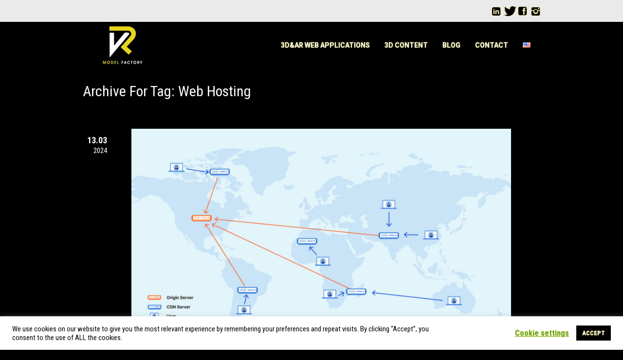

--- FILE ---
content_type: text/html; charset=utf-8
request_url: https://www.google.com/recaptcha/api2/anchor?ar=1&k=6LfbS7gUAAAAANGf7PTKAQ-O6ImgCalWUT9Rb7En&co=aHR0cHM6Ly92cm1vZGVsZmFjdG9yeS5jb206NDQz&hl=en&v=PoyoqOPhxBO7pBk68S4YbpHZ&size=invisible&anchor-ms=20000&execute-ms=30000&cb=8b74mirxuexd
body_size: 48552
content:
<!DOCTYPE HTML><html dir="ltr" lang="en"><head><meta http-equiv="Content-Type" content="text/html; charset=UTF-8">
<meta http-equiv="X-UA-Compatible" content="IE=edge">
<title>reCAPTCHA</title>
<style type="text/css">
/* cyrillic-ext */
@font-face {
  font-family: 'Roboto';
  font-style: normal;
  font-weight: 400;
  font-stretch: 100%;
  src: url(//fonts.gstatic.com/s/roboto/v48/KFO7CnqEu92Fr1ME7kSn66aGLdTylUAMa3GUBHMdazTgWw.woff2) format('woff2');
  unicode-range: U+0460-052F, U+1C80-1C8A, U+20B4, U+2DE0-2DFF, U+A640-A69F, U+FE2E-FE2F;
}
/* cyrillic */
@font-face {
  font-family: 'Roboto';
  font-style: normal;
  font-weight: 400;
  font-stretch: 100%;
  src: url(//fonts.gstatic.com/s/roboto/v48/KFO7CnqEu92Fr1ME7kSn66aGLdTylUAMa3iUBHMdazTgWw.woff2) format('woff2');
  unicode-range: U+0301, U+0400-045F, U+0490-0491, U+04B0-04B1, U+2116;
}
/* greek-ext */
@font-face {
  font-family: 'Roboto';
  font-style: normal;
  font-weight: 400;
  font-stretch: 100%;
  src: url(//fonts.gstatic.com/s/roboto/v48/KFO7CnqEu92Fr1ME7kSn66aGLdTylUAMa3CUBHMdazTgWw.woff2) format('woff2');
  unicode-range: U+1F00-1FFF;
}
/* greek */
@font-face {
  font-family: 'Roboto';
  font-style: normal;
  font-weight: 400;
  font-stretch: 100%;
  src: url(//fonts.gstatic.com/s/roboto/v48/KFO7CnqEu92Fr1ME7kSn66aGLdTylUAMa3-UBHMdazTgWw.woff2) format('woff2');
  unicode-range: U+0370-0377, U+037A-037F, U+0384-038A, U+038C, U+038E-03A1, U+03A3-03FF;
}
/* math */
@font-face {
  font-family: 'Roboto';
  font-style: normal;
  font-weight: 400;
  font-stretch: 100%;
  src: url(//fonts.gstatic.com/s/roboto/v48/KFO7CnqEu92Fr1ME7kSn66aGLdTylUAMawCUBHMdazTgWw.woff2) format('woff2');
  unicode-range: U+0302-0303, U+0305, U+0307-0308, U+0310, U+0312, U+0315, U+031A, U+0326-0327, U+032C, U+032F-0330, U+0332-0333, U+0338, U+033A, U+0346, U+034D, U+0391-03A1, U+03A3-03A9, U+03B1-03C9, U+03D1, U+03D5-03D6, U+03F0-03F1, U+03F4-03F5, U+2016-2017, U+2034-2038, U+203C, U+2040, U+2043, U+2047, U+2050, U+2057, U+205F, U+2070-2071, U+2074-208E, U+2090-209C, U+20D0-20DC, U+20E1, U+20E5-20EF, U+2100-2112, U+2114-2115, U+2117-2121, U+2123-214F, U+2190, U+2192, U+2194-21AE, U+21B0-21E5, U+21F1-21F2, U+21F4-2211, U+2213-2214, U+2216-22FF, U+2308-230B, U+2310, U+2319, U+231C-2321, U+2336-237A, U+237C, U+2395, U+239B-23B7, U+23D0, U+23DC-23E1, U+2474-2475, U+25AF, U+25B3, U+25B7, U+25BD, U+25C1, U+25CA, U+25CC, U+25FB, U+266D-266F, U+27C0-27FF, U+2900-2AFF, U+2B0E-2B11, U+2B30-2B4C, U+2BFE, U+3030, U+FF5B, U+FF5D, U+1D400-1D7FF, U+1EE00-1EEFF;
}
/* symbols */
@font-face {
  font-family: 'Roboto';
  font-style: normal;
  font-weight: 400;
  font-stretch: 100%;
  src: url(//fonts.gstatic.com/s/roboto/v48/KFO7CnqEu92Fr1ME7kSn66aGLdTylUAMaxKUBHMdazTgWw.woff2) format('woff2');
  unicode-range: U+0001-000C, U+000E-001F, U+007F-009F, U+20DD-20E0, U+20E2-20E4, U+2150-218F, U+2190, U+2192, U+2194-2199, U+21AF, U+21E6-21F0, U+21F3, U+2218-2219, U+2299, U+22C4-22C6, U+2300-243F, U+2440-244A, U+2460-24FF, U+25A0-27BF, U+2800-28FF, U+2921-2922, U+2981, U+29BF, U+29EB, U+2B00-2BFF, U+4DC0-4DFF, U+FFF9-FFFB, U+10140-1018E, U+10190-1019C, U+101A0, U+101D0-101FD, U+102E0-102FB, U+10E60-10E7E, U+1D2C0-1D2D3, U+1D2E0-1D37F, U+1F000-1F0FF, U+1F100-1F1AD, U+1F1E6-1F1FF, U+1F30D-1F30F, U+1F315, U+1F31C, U+1F31E, U+1F320-1F32C, U+1F336, U+1F378, U+1F37D, U+1F382, U+1F393-1F39F, U+1F3A7-1F3A8, U+1F3AC-1F3AF, U+1F3C2, U+1F3C4-1F3C6, U+1F3CA-1F3CE, U+1F3D4-1F3E0, U+1F3ED, U+1F3F1-1F3F3, U+1F3F5-1F3F7, U+1F408, U+1F415, U+1F41F, U+1F426, U+1F43F, U+1F441-1F442, U+1F444, U+1F446-1F449, U+1F44C-1F44E, U+1F453, U+1F46A, U+1F47D, U+1F4A3, U+1F4B0, U+1F4B3, U+1F4B9, U+1F4BB, U+1F4BF, U+1F4C8-1F4CB, U+1F4D6, U+1F4DA, U+1F4DF, U+1F4E3-1F4E6, U+1F4EA-1F4ED, U+1F4F7, U+1F4F9-1F4FB, U+1F4FD-1F4FE, U+1F503, U+1F507-1F50B, U+1F50D, U+1F512-1F513, U+1F53E-1F54A, U+1F54F-1F5FA, U+1F610, U+1F650-1F67F, U+1F687, U+1F68D, U+1F691, U+1F694, U+1F698, U+1F6AD, U+1F6B2, U+1F6B9-1F6BA, U+1F6BC, U+1F6C6-1F6CF, U+1F6D3-1F6D7, U+1F6E0-1F6EA, U+1F6F0-1F6F3, U+1F6F7-1F6FC, U+1F700-1F7FF, U+1F800-1F80B, U+1F810-1F847, U+1F850-1F859, U+1F860-1F887, U+1F890-1F8AD, U+1F8B0-1F8BB, U+1F8C0-1F8C1, U+1F900-1F90B, U+1F93B, U+1F946, U+1F984, U+1F996, U+1F9E9, U+1FA00-1FA6F, U+1FA70-1FA7C, U+1FA80-1FA89, U+1FA8F-1FAC6, U+1FACE-1FADC, U+1FADF-1FAE9, U+1FAF0-1FAF8, U+1FB00-1FBFF;
}
/* vietnamese */
@font-face {
  font-family: 'Roboto';
  font-style: normal;
  font-weight: 400;
  font-stretch: 100%;
  src: url(//fonts.gstatic.com/s/roboto/v48/KFO7CnqEu92Fr1ME7kSn66aGLdTylUAMa3OUBHMdazTgWw.woff2) format('woff2');
  unicode-range: U+0102-0103, U+0110-0111, U+0128-0129, U+0168-0169, U+01A0-01A1, U+01AF-01B0, U+0300-0301, U+0303-0304, U+0308-0309, U+0323, U+0329, U+1EA0-1EF9, U+20AB;
}
/* latin-ext */
@font-face {
  font-family: 'Roboto';
  font-style: normal;
  font-weight: 400;
  font-stretch: 100%;
  src: url(//fonts.gstatic.com/s/roboto/v48/KFO7CnqEu92Fr1ME7kSn66aGLdTylUAMa3KUBHMdazTgWw.woff2) format('woff2');
  unicode-range: U+0100-02BA, U+02BD-02C5, U+02C7-02CC, U+02CE-02D7, U+02DD-02FF, U+0304, U+0308, U+0329, U+1D00-1DBF, U+1E00-1E9F, U+1EF2-1EFF, U+2020, U+20A0-20AB, U+20AD-20C0, U+2113, U+2C60-2C7F, U+A720-A7FF;
}
/* latin */
@font-face {
  font-family: 'Roboto';
  font-style: normal;
  font-weight: 400;
  font-stretch: 100%;
  src: url(//fonts.gstatic.com/s/roboto/v48/KFO7CnqEu92Fr1ME7kSn66aGLdTylUAMa3yUBHMdazQ.woff2) format('woff2');
  unicode-range: U+0000-00FF, U+0131, U+0152-0153, U+02BB-02BC, U+02C6, U+02DA, U+02DC, U+0304, U+0308, U+0329, U+2000-206F, U+20AC, U+2122, U+2191, U+2193, U+2212, U+2215, U+FEFF, U+FFFD;
}
/* cyrillic-ext */
@font-face {
  font-family: 'Roboto';
  font-style: normal;
  font-weight: 500;
  font-stretch: 100%;
  src: url(//fonts.gstatic.com/s/roboto/v48/KFO7CnqEu92Fr1ME7kSn66aGLdTylUAMa3GUBHMdazTgWw.woff2) format('woff2');
  unicode-range: U+0460-052F, U+1C80-1C8A, U+20B4, U+2DE0-2DFF, U+A640-A69F, U+FE2E-FE2F;
}
/* cyrillic */
@font-face {
  font-family: 'Roboto';
  font-style: normal;
  font-weight: 500;
  font-stretch: 100%;
  src: url(//fonts.gstatic.com/s/roboto/v48/KFO7CnqEu92Fr1ME7kSn66aGLdTylUAMa3iUBHMdazTgWw.woff2) format('woff2');
  unicode-range: U+0301, U+0400-045F, U+0490-0491, U+04B0-04B1, U+2116;
}
/* greek-ext */
@font-face {
  font-family: 'Roboto';
  font-style: normal;
  font-weight: 500;
  font-stretch: 100%;
  src: url(//fonts.gstatic.com/s/roboto/v48/KFO7CnqEu92Fr1ME7kSn66aGLdTylUAMa3CUBHMdazTgWw.woff2) format('woff2');
  unicode-range: U+1F00-1FFF;
}
/* greek */
@font-face {
  font-family: 'Roboto';
  font-style: normal;
  font-weight: 500;
  font-stretch: 100%;
  src: url(//fonts.gstatic.com/s/roboto/v48/KFO7CnqEu92Fr1ME7kSn66aGLdTylUAMa3-UBHMdazTgWw.woff2) format('woff2');
  unicode-range: U+0370-0377, U+037A-037F, U+0384-038A, U+038C, U+038E-03A1, U+03A3-03FF;
}
/* math */
@font-face {
  font-family: 'Roboto';
  font-style: normal;
  font-weight: 500;
  font-stretch: 100%;
  src: url(//fonts.gstatic.com/s/roboto/v48/KFO7CnqEu92Fr1ME7kSn66aGLdTylUAMawCUBHMdazTgWw.woff2) format('woff2');
  unicode-range: U+0302-0303, U+0305, U+0307-0308, U+0310, U+0312, U+0315, U+031A, U+0326-0327, U+032C, U+032F-0330, U+0332-0333, U+0338, U+033A, U+0346, U+034D, U+0391-03A1, U+03A3-03A9, U+03B1-03C9, U+03D1, U+03D5-03D6, U+03F0-03F1, U+03F4-03F5, U+2016-2017, U+2034-2038, U+203C, U+2040, U+2043, U+2047, U+2050, U+2057, U+205F, U+2070-2071, U+2074-208E, U+2090-209C, U+20D0-20DC, U+20E1, U+20E5-20EF, U+2100-2112, U+2114-2115, U+2117-2121, U+2123-214F, U+2190, U+2192, U+2194-21AE, U+21B0-21E5, U+21F1-21F2, U+21F4-2211, U+2213-2214, U+2216-22FF, U+2308-230B, U+2310, U+2319, U+231C-2321, U+2336-237A, U+237C, U+2395, U+239B-23B7, U+23D0, U+23DC-23E1, U+2474-2475, U+25AF, U+25B3, U+25B7, U+25BD, U+25C1, U+25CA, U+25CC, U+25FB, U+266D-266F, U+27C0-27FF, U+2900-2AFF, U+2B0E-2B11, U+2B30-2B4C, U+2BFE, U+3030, U+FF5B, U+FF5D, U+1D400-1D7FF, U+1EE00-1EEFF;
}
/* symbols */
@font-face {
  font-family: 'Roboto';
  font-style: normal;
  font-weight: 500;
  font-stretch: 100%;
  src: url(//fonts.gstatic.com/s/roboto/v48/KFO7CnqEu92Fr1ME7kSn66aGLdTylUAMaxKUBHMdazTgWw.woff2) format('woff2');
  unicode-range: U+0001-000C, U+000E-001F, U+007F-009F, U+20DD-20E0, U+20E2-20E4, U+2150-218F, U+2190, U+2192, U+2194-2199, U+21AF, U+21E6-21F0, U+21F3, U+2218-2219, U+2299, U+22C4-22C6, U+2300-243F, U+2440-244A, U+2460-24FF, U+25A0-27BF, U+2800-28FF, U+2921-2922, U+2981, U+29BF, U+29EB, U+2B00-2BFF, U+4DC0-4DFF, U+FFF9-FFFB, U+10140-1018E, U+10190-1019C, U+101A0, U+101D0-101FD, U+102E0-102FB, U+10E60-10E7E, U+1D2C0-1D2D3, U+1D2E0-1D37F, U+1F000-1F0FF, U+1F100-1F1AD, U+1F1E6-1F1FF, U+1F30D-1F30F, U+1F315, U+1F31C, U+1F31E, U+1F320-1F32C, U+1F336, U+1F378, U+1F37D, U+1F382, U+1F393-1F39F, U+1F3A7-1F3A8, U+1F3AC-1F3AF, U+1F3C2, U+1F3C4-1F3C6, U+1F3CA-1F3CE, U+1F3D4-1F3E0, U+1F3ED, U+1F3F1-1F3F3, U+1F3F5-1F3F7, U+1F408, U+1F415, U+1F41F, U+1F426, U+1F43F, U+1F441-1F442, U+1F444, U+1F446-1F449, U+1F44C-1F44E, U+1F453, U+1F46A, U+1F47D, U+1F4A3, U+1F4B0, U+1F4B3, U+1F4B9, U+1F4BB, U+1F4BF, U+1F4C8-1F4CB, U+1F4D6, U+1F4DA, U+1F4DF, U+1F4E3-1F4E6, U+1F4EA-1F4ED, U+1F4F7, U+1F4F9-1F4FB, U+1F4FD-1F4FE, U+1F503, U+1F507-1F50B, U+1F50D, U+1F512-1F513, U+1F53E-1F54A, U+1F54F-1F5FA, U+1F610, U+1F650-1F67F, U+1F687, U+1F68D, U+1F691, U+1F694, U+1F698, U+1F6AD, U+1F6B2, U+1F6B9-1F6BA, U+1F6BC, U+1F6C6-1F6CF, U+1F6D3-1F6D7, U+1F6E0-1F6EA, U+1F6F0-1F6F3, U+1F6F7-1F6FC, U+1F700-1F7FF, U+1F800-1F80B, U+1F810-1F847, U+1F850-1F859, U+1F860-1F887, U+1F890-1F8AD, U+1F8B0-1F8BB, U+1F8C0-1F8C1, U+1F900-1F90B, U+1F93B, U+1F946, U+1F984, U+1F996, U+1F9E9, U+1FA00-1FA6F, U+1FA70-1FA7C, U+1FA80-1FA89, U+1FA8F-1FAC6, U+1FACE-1FADC, U+1FADF-1FAE9, U+1FAF0-1FAF8, U+1FB00-1FBFF;
}
/* vietnamese */
@font-face {
  font-family: 'Roboto';
  font-style: normal;
  font-weight: 500;
  font-stretch: 100%;
  src: url(//fonts.gstatic.com/s/roboto/v48/KFO7CnqEu92Fr1ME7kSn66aGLdTylUAMa3OUBHMdazTgWw.woff2) format('woff2');
  unicode-range: U+0102-0103, U+0110-0111, U+0128-0129, U+0168-0169, U+01A0-01A1, U+01AF-01B0, U+0300-0301, U+0303-0304, U+0308-0309, U+0323, U+0329, U+1EA0-1EF9, U+20AB;
}
/* latin-ext */
@font-face {
  font-family: 'Roboto';
  font-style: normal;
  font-weight: 500;
  font-stretch: 100%;
  src: url(//fonts.gstatic.com/s/roboto/v48/KFO7CnqEu92Fr1ME7kSn66aGLdTylUAMa3KUBHMdazTgWw.woff2) format('woff2');
  unicode-range: U+0100-02BA, U+02BD-02C5, U+02C7-02CC, U+02CE-02D7, U+02DD-02FF, U+0304, U+0308, U+0329, U+1D00-1DBF, U+1E00-1E9F, U+1EF2-1EFF, U+2020, U+20A0-20AB, U+20AD-20C0, U+2113, U+2C60-2C7F, U+A720-A7FF;
}
/* latin */
@font-face {
  font-family: 'Roboto';
  font-style: normal;
  font-weight: 500;
  font-stretch: 100%;
  src: url(//fonts.gstatic.com/s/roboto/v48/KFO7CnqEu92Fr1ME7kSn66aGLdTylUAMa3yUBHMdazQ.woff2) format('woff2');
  unicode-range: U+0000-00FF, U+0131, U+0152-0153, U+02BB-02BC, U+02C6, U+02DA, U+02DC, U+0304, U+0308, U+0329, U+2000-206F, U+20AC, U+2122, U+2191, U+2193, U+2212, U+2215, U+FEFF, U+FFFD;
}
/* cyrillic-ext */
@font-face {
  font-family: 'Roboto';
  font-style: normal;
  font-weight: 900;
  font-stretch: 100%;
  src: url(//fonts.gstatic.com/s/roboto/v48/KFO7CnqEu92Fr1ME7kSn66aGLdTylUAMa3GUBHMdazTgWw.woff2) format('woff2');
  unicode-range: U+0460-052F, U+1C80-1C8A, U+20B4, U+2DE0-2DFF, U+A640-A69F, U+FE2E-FE2F;
}
/* cyrillic */
@font-face {
  font-family: 'Roboto';
  font-style: normal;
  font-weight: 900;
  font-stretch: 100%;
  src: url(//fonts.gstatic.com/s/roboto/v48/KFO7CnqEu92Fr1ME7kSn66aGLdTylUAMa3iUBHMdazTgWw.woff2) format('woff2');
  unicode-range: U+0301, U+0400-045F, U+0490-0491, U+04B0-04B1, U+2116;
}
/* greek-ext */
@font-face {
  font-family: 'Roboto';
  font-style: normal;
  font-weight: 900;
  font-stretch: 100%;
  src: url(//fonts.gstatic.com/s/roboto/v48/KFO7CnqEu92Fr1ME7kSn66aGLdTylUAMa3CUBHMdazTgWw.woff2) format('woff2');
  unicode-range: U+1F00-1FFF;
}
/* greek */
@font-face {
  font-family: 'Roboto';
  font-style: normal;
  font-weight: 900;
  font-stretch: 100%;
  src: url(//fonts.gstatic.com/s/roboto/v48/KFO7CnqEu92Fr1ME7kSn66aGLdTylUAMa3-UBHMdazTgWw.woff2) format('woff2');
  unicode-range: U+0370-0377, U+037A-037F, U+0384-038A, U+038C, U+038E-03A1, U+03A3-03FF;
}
/* math */
@font-face {
  font-family: 'Roboto';
  font-style: normal;
  font-weight: 900;
  font-stretch: 100%;
  src: url(//fonts.gstatic.com/s/roboto/v48/KFO7CnqEu92Fr1ME7kSn66aGLdTylUAMawCUBHMdazTgWw.woff2) format('woff2');
  unicode-range: U+0302-0303, U+0305, U+0307-0308, U+0310, U+0312, U+0315, U+031A, U+0326-0327, U+032C, U+032F-0330, U+0332-0333, U+0338, U+033A, U+0346, U+034D, U+0391-03A1, U+03A3-03A9, U+03B1-03C9, U+03D1, U+03D5-03D6, U+03F0-03F1, U+03F4-03F5, U+2016-2017, U+2034-2038, U+203C, U+2040, U+2043, U+2047, U+2050, U+2057, U+205F, U+2070-2071, U+2074-208E, U+2090-209C, U+20D0-20DC, U+20E1, U+20E5-20EF, U+2100-2112, U+2114-2115, U+2117-2121, U+2123-214F, U+2190, U+2192, U+2194-21AE, U+21B0-21E5, U+21F1-21F2, U+21F4-2211, U+2213-2214, U+2216-22FF, U+2308-230B, U+2310, U+2319, U+231C-2321, U+2336-237A, U+237C, U+2395, U+239B-23B7, U+23D0, U+23DC-23E1, U+2474-2475, U+25AF, U+25B3, U+25B7, U+25BD, U+25C1, U+25CA, U+25CC, U+25FB, U+266D-266F, U+27C0-27FF, U+2900-2AFF, U+2B0E-2B11, U+2B30-2B4C, U+2BFE, U+3030, U+FF5B, U+FF5D, U+1D400-1D7FF, U+1EE00-1EEFF;
}
/* symbols */
@font-face {
  font-family: 'Roboto';
  font-style: normal;
  font-weight: 900;
  font-stretch: 100%;
  src: url(//fonts.gstatic.com/s/roboto/v48/KFO7CnqEu92Fr1ME7kSn66aGLdTylUAMaxKUBHMdazTgWw.woff2) format('woff2');
  unicode-range: U+0001-000C, U+000E-001F, U+007F-009F, U+20DD-20E0, U+20E2-20E4, U+2150-218F, U+2190, U+2192, U+2194-2199, U+21AF, U+21E6-21F0, U+21F3, U+2218-2219, U+2299, U+22C4-22C6, U+2300-243F, U+2440-244A, U+2460-24FF, U+25A0-27BF, U+2800-28FF, U+2921-2922, U+2981, U+29BF, U+29EB, U+2B00-2BFF, U+4DC0-4DFF, U+FFF9-FFFB, U+10140-1018E, U+10190-1019C, U+101A0, U+101D0-101FD, U+102E0-102FB, U+10E60-10E7E, U+1D2C0-1D2D3, U+1D2E0-1D37F, U+1F000-1F0FF, U+1F100-1F1AD, U+1F1E6-1F1FF, U+1F30D-1F30F, U+1F315, U+1F31C, U+1F31E, U+1F320-1F32C, U+1F336, U+1F378, U+1F37D, U+1F382, U+1F393-1F39F, U+1F3A7-1F3A8, U+1F3AC-1F3AF, U+1F3C2, U+1F3C4-1F3C6, U+1F3CA-1F3CE, U+1F3D4-1F3E0, U+1F3ED, U+1F3F1-1F3F3, U+1F3F5-1F3F7, U+1F408, U+1F415, U+1F41F, U+1F426, U+1F43F, U+1F441-1F442, U+1F444, U+1F446-1F449, U+1F44C-1F44E, U+1F453, U+1F46A, U+1F47D, U+1F4A3, U+1F4B0, U+1F4B3, U+1F4B9, U+1F4BB, U+1F4BF, U+1F4C8-1F4CB, U+1F4D6, U+1F4DA, U+1F4DF, U+1F4E3-1F4E6, U+1F4EA-1F4ED, U+1F4F7, U+1F4F9-1F4FB, U+1F4FD-1F4FE, U+1F503, U+1F507-1F50B, U+1F50D, U+1F512-1F513, U+1F53E-1F54A, U+1F54F-1F5FA, U+1F610, U+1F650-1F67F, U+1F687, U+1F68D, U+1F691, U+1F694, U+1F698, U+1F6AD, U+1F6B2, U+1F6B9-1F6BA, U+1F6BC, U+1F6C6-1F6CF, U+1F6D3-1F6D7, U+1F6E0-1F6EA, U+1F6F0-1F6F3, U+1F6F7-1F6FC, U+1F700-1F7FF, U+1F800-1F80B, U+1F810-1F847, U+1F850-1F859, U+1F860-1F887, U+1F890-1F8AD, U+1F8B0-1F8BB, U+1F8C0-1F8C1, U+1F900-1F90B, U+1F93B, U+1F946, U+1F984, U+1F996, U+1F9E9, U+1FA00-1FA6F, U+1FA70-1FA7C, U+1FA80-1FA89, U+1FA8F-1FAC6, U+1FACE-1FADC, U+1FADF-1FAE9, U+1FAF0-1FAF8, U+1FB00-1FBFF;
}
/* vietnamese */
@font-face {
  font-family: 'Roboto';
  font-style: normal;
  font-weight: 900;
  font-stretch: 100%;
  src: url(//fonts.gstatic.com/s/roboto/v48/KFO7CnqEu92Fr1ME7kSn66aGLdTylUAMa3OUBHMdazTgWw.woff2) format('woff2');
  unicode-range: U+0102-0103, U+0110-0111, U+0128-0129, U+0168-0169, U+01A0-01A1, U+01AF-01B0, U+0300-0301, U+0303-0304, U+0308-0309, U+0323, U+0329, U+1EA0-1EF9, U+20AB;
}
/* latin-ext */
@font-face {
  font-family: 'Roboto';
  font-style: normal;
  font-weight: 900;
  font-stretch: 100%;
  src: url(//fonts.gstatic.com/s/roboto/v48/KFO7CnqEu92Fr1ME7kSn66aGLdTylUAMa3KUBHMdazTgWw.woff2) format('woff2');
  unicode-range: U+0100-02BA, U+02BD-02C5, U+02C7-02CC, U+02CE-02D7, U+02DD-02FF, U+0304, U+0308, U+0329, U+1D00-1DBF, U+1E00-1E9F, U+1EF2-1EFF, U+2020, U+20A0-20AB, U+20AD-20C0, U+2113, U+2C60-2C7F, U+A720-A7FF;
}
/* latin */
@font-face {
  font-family: 'Roboto';
  font-style: normal;
  font-weight: 900;
  font-stretch: 100%;
  src: url(//fonts.gstatic.com/s/roboto/v48/KFO7CnqEu92Fr1ME7kSn66aGLdTylUAMa3yUBHMdazQ.woff2) format('woff2');
  unicode-range: U+0000-00FF, U+0131, U+0152-0153, U+02BB-02BC, U+02C6, U+02DA, U+02DC, U+0304, U+0308, U+0329, U+2000-206F, U+20AC, U+2122, U+2191, U+2193, U+2212, U+2215, U+FEFF, U+FFFD;
}

</style>
<link rel="stylesheet" type="text/css" href="https://www.gstatic.com/recaptcha/releases/PoyoqOPhxBO7pBk68S4YbpHZ/styles__ltr.css">
<script nonce="NKLyoUHZ7wYqIRYPEdHf5Q" type="text/javascript">window['__recaptcha_api'] = 'https://www.google.com/recaptcha/api2/';</script>
<script type="text/javascript" src="https://www.gstatic.com/recaptcha/releases/PoyoqOPhxBO7pBk68S4YbpHZ/recaptcha__en.js" nonce="NKLyoUHZ7wYqIRYPEdHf5Q">
      
    </script></head>
<body><div id="rc-anchor-alert" class="rc-anchor-alert"></div>
<input type="hidden" id="recaptcha-token" value="[base64]">
<script type="text/javascript" nonce="NKLyoUHZ7wYqIRYPEdHf5Q">
      recaptcha.anchor.Main.init("[\x22ainput\x22,[\x22bgdata\x22,\x22\x22,\[base64]/[base64]/bmV3IFpbdF0obVswXSk6Sz09Mj9uZXcgWlt0XShtWzBdLG1bMV0pOks9PTM/bmV3IFpbdF0obVswXSxtWzFdLG1bMl0pOks9PTQ/[base64]/[base64]/[base64]/[base64]/[base64]/[base64]/[base64]/[base64]/[base64]/[base64]/[base64]/[base64]/[base64]/[base64]\\u003d\\u003d\x22,\[base64]\\u003d\\u003d\x22,\x22wqwmwrk8w7JARsO5ZCZUCjwGw6DDvzvDiMO+BgcWSmkew43Cvk1MTV5BC1jDiVjCtC0ydH4cwrbDi2LCoyxPRUgUWGU8BMK9w50LYQPCiMKEwrEnwogIRMOPP8KtChJ0EsO4woxvwoNOw5DCmMOpXsOELUbDh8O5DsK/wqHCowFXw4bDv2nCnSnCscOKw4/Dt8ODwr4pw7E9OB8HwoEQahtpwrbDvsOKPMK3w6/[base64]/[base64]/w5PDnGTCtMK0O1XDr3fCnDHDtHHDn8OKw4xOw6bCgh7Ch1cmwo4fw5ZvEcKZdsO/[base64]/NsK/w5bCisKOwpLCkw4VNMKEcHxWw7BAwr5Mwowgw7pIw7XDgE4wMcOmwqJVw7JCJVoNwo/DqCnDo8K/wr7CtgTDicO9w57DocOIQ0hdJkRzGFUPPMOjw43DlMKMw4h0InkOB8KAwqg0dF3Dk0dabH/DqjldDFYwwonDhMK8ET1Gw7h2w5VxwpLDjlXDj8OJC3TDp8O4w6ZvwrYhwqUtw6vCkhJLHcK3ecKOwolKw4s1NcObUSQOCWXCmhLDgMOIwrfDg0dFw57Ch23Dg8KUBUvCl8O0GsODw40XCFXCuXYpQFfDvMK1T8ONwo4dwpFMIxZAw4/Cs8KhFMKdwopSwqHCtMK0WMOgSCwgwrw8YMKuwpTCmR7Ci8OiccOGaHrDp3dTAMOUwpMLw4fDh8OKCVRcJUFVwqR2wosGD8K9w7knwpXDhGZJwpnCnnROwpHCjgdaV8Otw4LDhcKzw6/DiQpNC3nCrcOYXgxHYsK3LA7Ci3vCg8OYanTCnC4BKWfDuSTCmsO4woTDg8ONH1LCjigowp7DpSsXwqnDp8KOwoRcwo/DgQdXXz7DgMOQw6NeOMO6wobCm37DtsOacTjCjBpDwovClsK1wp03wpYiOcK1GmIOTcKHwpRUIMOYfMOLwpLCl8K4w5rDlClkAMKUYcKkVjLCmmULwpQRwqAYaMOJwpDCuhnCpj98YMKWS8KewrwODUY3OgsSTMKiwoPChg/[base64]/w6dbw7U6wrQrGMKjecOZABvDpMK2w7duKBBBeMOtODoHY8K1wppnQ8OgIMORa8KoKRvDomUvKcKRw4kawrDDkMKkw7bCh8KvQ3wswopiYsO2wpXDpMOINsK5DsKTw6Q/w4RIwqHDjGXCp8OyNUwCelfDjWDCtEQ8b1hfBWXCiDrDsk3Dj8O5SQZUNMKvw7DDvULDlx7DkcKTwrDCp8KZwoFJw5MpJHTDoW7CkD/[base64]/[base64]/GMONwrYvHUInZcOvY8KbwrscbMKzw4fDmlYdFCnCoj9+wowqwoPCpnrDgjdCw4J/wqTCvHrCi8KNYsKowpnCpBNgwr/[base64]/f2XCusOkVMKQwp9rWsKfTsKzAFnCs8OWVcKIw7nCpsKhE2lxwpF4woLDmm9KwpLDvTFSwp/CmMKHJWdIDWwbacOXVmXCrDhJWTZaICbClwXClcOyW0U2w4JwPsOQM8ONUMOowogxwoLDiVpzEi/CljUCfxVGw4BVRW/CsMOsN33CnkZlwqlsCQAPw6nDu8Osw4zCsMOAw4tkw7TCsRxlwrHCj8OnwqnCtsOiXgN3IsO2AwPCgsKWf8OLbC3ChAgaw7rCo8Oyw5DDjMKHw7ALZsOmAALDvcOLw40Aw4fDnDfDvMOgQ8OjK8OdAcKtXl5yw5VJAcKaDGzDlcOGJDzCt0LDjjEwZ8O/w7gTw4FuwrpYw4tIwpBww5BwP004wqx+w4JsfW7DmMKFJcKIWsKaGcKzT8KORVrCpQ8ww7ITZ1LCocK+MzkHbMKUdQrCrcO8dcOEwpLDoMKFH1DDrsKPHUjCm8Khw4bDn8OYwoYCe8K+wpk4OlrCpivCoV7CmcOtXsK/G8OFJUJWwqTDiQVwwo3CsQxcWcOAwpMXBX91wrvDksOhXMK/[base64]/DicK4UGXDvyVGT23CmFBsemkVecOAwrY+b8KAFMKOTcKXwpgfa8Kiw70DMsK+LMKxc1B/w6/DtMKsNMOLYQ4bTsOCTMOZwqnDpDEkYihgwpJFw5LCvsOlw5A3H8KZA8O/[base64]/SSjDjDspa0HDsjs1w4TCuh/DksOQwpg0wo4jVH5jc8Kdw5gOK3tcw7fCoDQ5wo3DmsOfRGZRwqQzwo7Ds8OeXMK/w5jDlEBawpjDlsOFUXvCiMK6wrXDpGtQNXZIw7VbNcK4VgrCkyDDoMKAL8OaAsOnwr/[base64]/F8KMwpLCogFscsO4w53DrXnCix4fw74rwqk6F8KieHswwqHDr8OrEn5yw7Qcw6LDjG9Dw63CtQcya17DsTxDO8Kzw7jDi1o/JcOZa1J8ScK7Fl8iw7rCr8K1DSfDq8ObwpDDlwJZw5PDqsK2w4dIw7nDh8OdZsOINjAtwonCtQTCm20kwqvDjCFywrXCoMKqM1tFPsOuDkhQM3bCucKEe8KXwq3CncKhdUsYwqRgA8K9RcOUEMO8IsOgFMKXwpPDt8OGPyfCjA8Dw4nCucK/dsK6w4N8wp3DlMO6JSR3aMODwovCqcOsYzIcaMOswrdBwrbDnnTCpMOAw7BGc8OVPcONRsKuw6/Cj8O7ejRyw7Q2w4Y5wrfCtk7CpMKbGMOOw5/DtQEUw7JCwoJ0wrFXwrzDp3/DmHTCon15w4nCi8Owwq/DhH7CqsObw7vDh3fCuQ3CvzvDrsOmQUTDrgXDoMOwwrzClcKjbsKwdMK+KMO3AMO2w5fCn8KKw5bCpAQnczwhXTNKaMKKW8OBwqvDjMOdwrxtwpXDlH0xMMKwSitJOMOlaUtJw6M4woE+PsK4IMOuAMK/a8KYH8Okw5lUfmnCqMKzw7kDWcO2woVBwoPCu0fClsOtw5HCjcKTw5jDqsOVw5grw4ldUcOVwoptWxLDo8KfG8KIwqIQwoXCq1nDksKgw4DDoQTCgcKRaRkQw6zDsDwPVxBpRSwXQD5Swo/DpFNXWsOGXcKxVhsdacOHw4zDl1gXbVLDlwhKb1ADJizDqlvDrCjCi1nCnsKRDsKXVMKfQsO4NcOiVT8iMwQkJcKSDSEaw67DisK2ecK7wpYtw7M5w47Cm8OzwrwKw4/[base64]/[base64]/Dp1nDtwrCqsO4w55RNm/[base64]/[base64]/Cv8OEScKRacObwoEZMcOJZcKww5MsLmTDljnDusObw5/CmWsQCcO0w6MQfSQ2TSVyw7fCixLDuXoEIUvDjGHCgMK1w6jDhMOJw4TCuVBYwoHDhnHDpMO7wprDjktEw6loGsORw67Cq10ywoPDiMOAw59/wrfDo3bDqn3Dnm/[base64]/w5TCpMOtw7JlAHXDuMOjAsOfwpTDg2JrwoDDkXxjw74nw78lL8Kow4ZOw640w5vCiQgHwqrCoMOATFrCthQSHRQmw58IPsKNXSolwp5aw7rDqMK+McKQY8KiYQ7DmsOsRQ/[base64]/CgXjDszsawq/ClMKxwrjDvWtIbsOdw6whAx8vwo0Kw7sMBMK1w7YxwqdVHXF1w41iTsOOwoXDhMOjw5RxM8Oqwq/CkcOGwrgkTDPCg8K4Y8KjQAnDjCAAw7nDlTzCoglcw4/[base64]/Dq8KHwoXCo8ORXMOdQsOTw5vDh8KvasKLdcO5wqrDu2PDlXfCrFIISSjDpMO9wrzDkS/Cu8OIwo1fw7LClE0bw7/DsQgjeMKefWXDkmHDkCfCiB3ClcK4w4cWZsKwe8OIV8K0McOvwp3CgsKzw7BGw4txw4B6DVDDmjbChcKrTcOcwpoSw5DCvg3DvcOeWjIHBMOGaMKpNW7Ds8OacT1cLMO/w4cNGm3DuQpPwosJXcKIFkwnw7nDvVnDpcO7wr1MTMOPwq/DiCoVw5NuDcOdEA/Dg2jCnnwjUyrCjMOQw7PDvjYgT0EUYsKQw6Usw6hnwqLCtDFpAgDCkAfDi8KeXQnCtMOjwqQhw68PwpIVwoBCX8OHV21YesOPwqTCr2EXw6HDrMK2woZuc8OKG8OJw4I8wovCpSPCpMKGw7PCqcOlwpd2w7/DqMKiK0Rbw4nCucOAw7N2f8KPTzsMwpkXfHvCk8KRw455BMOGSSZfw6DCgnJ/ZVB7HsOVw6fDhHN7w4kIVcKIJsO/[base64]/DqMK/VlLClsOSMMOERsKJbQ4qSkvCt8KqecKAwptBw4/CkhkCwoIKw5bDjMKOZktwRgkDwoXDnw3Ck0nCkHvCn8ORRsKGwrHDtXPDgcK2fj7DrxxIw6QxacKIwpPDocOXLcOpwq/Cu8KgAnjCjm/[base64]/wqnDtmXDtHpIfX5ow4tjS8Ogw5RNe1vCksOWVMOjVMOPAcOQYXF2PwXCoBHCvsO2T8KkesOXw6jCvB7DjcKKQDMeHUnCgcK6SyUKJXoUZMOPw6nDkAHClzzDhw85wrAiwqLDhi7CizRIScO2w7jDuHzDvsKYNQXCkzhNwo/DgcOawpBkwroyBcOcwojDksOBCWJSTSzCkSIMw4gcwplTFMKew4zDpcO0w78Ew551cHsoaxjDksKQPxzCnMOrG8KtDjHCjcKPwpXDqcOuMsKSwpkmXlUMwq/Dm8Kfb23DusKnw7/DksKuwohLb8KCe10oFEJ4IsONcMKxS8OHW3zCiUvDpsO+w41wQivDq8OHw5fDnxp6UMKHwpsAw7dtw5EkwqTDlVkiRB3DvlPDqsOaY8Ozwp9QwqDCucO0w5bDv8OJFnFAG23CjXZ/wo7DgwELO8OdNcKVw6XDv8OdwqXDmMKDwps1ZsOlwobCjsOPRcK/w7RbcMOiw7vDs8OGVcKpCSnCtTPDi8OJw6JFfV8MXMKew5DCkcKbwq5Pw5Ruw6A2wpwgwoEww697AMO8L10mwqfCrMOewovDpMK5QAA/wr3DgMOXwqphbXnCl8OTwoljA8Oid1paIMKEfhZZw4VkEcOZDTdZJ8KNwodBLMK2QE7Dr3sHw7tMwp/[base64]/DusOcwpMWZMOORsKXZcKZwqo6w4whQmREBiTCr8KdVEfDjsKtwo9Qw6/DosKva2LCvwpAwp/Cll1hbRZcNMKfWcOGZnUcw4vDkFZ1w67CjhJQC8KTTS/Dn8OswqkDwpxJwrkBw6/ClMKlwpPDv1PDgWxLw4ladMOYdUbDtcOOMcOMKVXDmxcswq7CmT3CisKgw5fCmmYcAQDCl8KCw7hBSsKUwpcYwo/DnSzDvCtQw581w6F/wrXCuTIhw4ooJcOTewV6CQfDpMOOOV/ChsO6w6N0w5Ryw5vCk8OSw4ApW8Opw6khQxfDnMOvwrQdwrV+asOwwqsHD8Kcwp/CmkPDoWLCsMKcwp5ff0Q5w6dhRsKHZ2IIwqkREcOxwpPConh8AsKOWsK8VcKkFcKrOgXDuGHDocOxUcKYCn1Iw59YICDDu8OwwrE0csKXM8K+wo7DrQPCozPCrgRZO8KRO8KTwqPDslXCsR9BJQvDtRo0w4FMwq1hw6/CjmXDq8OcaxzCisOQwqNgOMKuwrTDkHPCo8KMwpVbw5Iae8O4OsO6EcKMf8KRMMKkb1TCkm7CnMOTw43DjAzCjmgUw6gHaFzDgMKJw5LCpMOwcGXDvRrDnsKOw4fDh31HccKpwo17w7XDswbDgMKowokVwrcxW0HDgSg/FR/Dq8OiDcOYP8KOwq/Dhi4oPcOCwoUzw7rCl3I6cMOdwpI7wqvDv8Okw6hCwqszEShrw68EMyjCscKNwoE9wrTDvzgIw6kYaQNtA13DpBo+wrHDgcKSNcK2KsOuejzCiMKDw7nDlsKIw7xvwoZlG3/CvBzDjE5kwo/DmDgVKWDCrkRzfzUIw6TDq8Khw7Fbw5jCscOGKcOwRcKOPMKlZmxKw5rCgmbCkgjCpw/CgHbDvcOhJ8OPUnpjA1VpAMOUw5diw7FBQMKrwoPDr2hnIRAXw6HCtyAVPhPCli03wo/CrgJAL8KTasK/wrHDvE5twqcrw5XCkMKMwqPCpzU9w4VJw6NPwqPDtzx2wogBQwI8wrB2OMOPw6bCr3cWw7wyCsO2wqPCosKwwqbClWd2TlcFNBnChMKhXz/DtxNOfcO/KcOmw5M2w5LDvsKtBGNMesKbYcOkFMO0w7E6wprDlsOCb8KUAcO+w69sfiBiw7U4w6QwdjgHNF/CqsKGR0TDl8O8wr3CtQ/CvMKDwqXDsFM1cBt5w7HDscKyI00+wqJDOht/H1zDjxx9w5DCh8OcJW8HbVYJw5rCgw/Cqx/CjcODw6XDsBlCw5Btw59FNMODw5XDkFNewrh5GntMw6UEF8KxOj3DryQ5w5ERwqHCiUxqahtewphbFsKPMSd/dcK/BsOuZzwVw7vDgcKjwokpB2XCkRrCqEnDqwpbEBTCtWrCgMKlKsOgwoQVcRsZw6QBPgzCri9mfz4FPR9zJSgkwqBDw65qw7w8K8KAUMOWSU3CiA50NXfCt8O2wqrCjsOhw7ckK8OsE2LDrGDDqHUOwp18U8KvdXIww6UOw4fDtcO/w5lfdE0kw6w3Q3XDnMKwWDpnZlA8eHljRR5awqNqwqTChyQUwpMnw68Zwo0Aw5w3w61qwroow7/DpRLCvTdPw6zDmGEbFjg0Rn55wrF+NQ0vXnbDhsO5wrvDinrDrEPDkTzCq14tTVFWecKOwrvDjSVeSsOqw6UfwoLCvMOTw6puwo1BPcO8ZsKwKwXChMK0w74nAsKkw59IwpzCrWzDjMOvIxrCnRA0byzCjsO7bsKbw7ENw77DocO8w47CocKGNsOrwrh2w5/ClDbCm8OKwqLDsMK8woZqwq5/YGsLwpkhK8KsOMOVwqc/w7bCk8OJw4VgCWjCo8OIwpXCgjjDlcKfRcO9w5nDhcOWw6DDusOywq3DiyRFeF4sPcKsdxbDoXPDjWFTAVg3ccKBw7nClMKdIMOtw6oqUMKDPsOnw6Nww5deP8Ktw4sLw53CqQEqAnYkwr/DrmvDtcOzZlPCoMK9w6IswqnDsFzDiFplwpESHMOOw6cRw5clBlfCvMKXwq03wpTDugrClFRVRQPDjsODcVoawqc/wrNSTD3DnDHCuMKQw5gOw5zDrXsVw4AGwoNFOFfCp8KqwqMZwqE4wpBMw51hw7JgwqkwMAI3wqPCiRrCs8KtwqTDrm8CTcKywpDDr8OuKHw6OB7CscKtTwfDv8O7bMOTwrDChRd+I8KVwoggJ8O2w5cCScKvGMOGeEdpw7bDlMOgwrjDllsrwqgGwo/CjyXCr8KzaV4yw60Kw7oVIxfDvcK0URXDl2gRwqREw5ghY8OMHDE/[base64]/DoBvCr3HDm0bCtcKwHWLDiHkvRsOcw5g5DsOFFMKiw7c0w7TDp2XDohYFw6LCoMOgw6sCBcKFYidDFsKIOwHCtgLDr8KBcSkZI8KYZBxdwrh3TzLDkVUbbWjDpMOyw7EcV1LCi2zCq3TDkiZgw6F6w7PDusK4w5rCrcKJw73ComvCo8KqXlXCmcOKfsK/wqthSMKTeMOOwpYfw4o5ByHDpjLDvE8LZcKtLkbCik/DrEkmKANww59ew7tCwqVJw5/Dn2HDi8OXw4oKesKrDUjClyknwovDlcKecHlIY8OeQcOEWHbDi8KjLgBXw6EkBMKKVsK6GgQ8PMOrw73CkUFLw600woTCoXjCuDXCujAObmvCpMONwozDt8KVchrCgcO2UhdpO2Apw7fCjsKxb8K/GG/ClcOIFlRcHgtaw6E5ccOTwq3Cn8OuwpZHZsObI2I4wonCgWF3ZcK3w6jCrgw5UxJHw7TDoMOwB8O2w7rClSFXO8KgZnzDowvCum0iw48KCcOQfsOFw6fCohfDjlM/MMOdwqlPQsOUw4rDmsKiwo5JKl8NwqLDvsKMU1MrQAPDkg0NSMKbasK4CgBbw47CrV7DscKqa8O1BcOoEMO/ccK4B8ODwrxRwp1FIUTDgB0RKUbDiSfDjjUVwoMaHC9xeRgDOSfCnMKQLsO/[base64]/CgsOXeQvCu8KHIRvChMK4wqjCjHbDmxjCrsKUwpBFw6fCuMKuJ33DogXCsH3DocOawq3DiTXDv0kGwqQUecO6U8OWwqLDpzfDhCHDpjbDuRB/[base64]/aF7DjX3CuXvClzpvGMK5W8KrRsKodsKXw4RAQsKxQ2lIwoEWG8Kuw5nDgAseQkNBXAQ6w5LDrcKtwqE7dcOqJQIcbxBcX8KvL39qMDNpERddwqwXRMORw4M/wqXCqcO1wpt5IQZxIcKCw6BfwqLDqcOGSMO7ZcOZw5fCicKRA3wCwr/Ck8KfP8K8R8KOwrHClMOuwp9vVVMQaMO+dRlqM3wGw6PDtMKbK1BPZnpRPcKBwqlRw7VMw5o1wqoDw5PCr0wWEsOLw4IpWsOgwonDpAY7woHDp3LCtMKqS0/CrcKuYXIHw4hew6N7w6xmacK2YsO9HwLCjcK8IcONVwYgBcOzwrhqwp8GasOEOmMVwpPDjE5zXcOuJArDqBHDgsKHwqvDjklhXsOGF8KJeVHCmcO6MybCncOeX3XCv8KMSWHDq8KvHx/CiAXDuVnCvCvDqWbDt2Uvwr3CksOqSsKjw6MQwoR8wrvCg8KBDUhyITR5w4fDicKOwoo/wojCuDzCsx82XE/ChMKHRkTDucKMDXvDtcKbWg/DnzPDl8O1BTnCjhzDlsKiwqFSSMOVIHtRw7hRwrfCjMKxw5F0H18twqDDgMKQOsOYwpTDi8Ouw5RdwrcJHRddZivDhcKkU0jCnMOYwq7CpFzCpFfChMKhIsKnw61BwrPDrVhJOBoqw5TCtgXDrMK2w6DDiEgKwrk9w5FjbsKowqbCqcOZBcKbwrF/[base64]/[base64]/WHfDo8OXc8OCIsORH1dEFcOPH8KbXmh/MgvDhMOzw516UMO2HQpNAzFzw5zCl8KwXG3CgjjDkCDDnz7Cj8KkwokpHsOQwq/CiS7CjcOCEAzDgwtHSjQVFcK9YsKlBzLDjzoFw4UKT3fDrcKbw4jDkMOHfgdZw4LDm1FkdQXCnsK8wojDtMOMw6rDlsKrw5zCgsO9wosIMDLCr8K7aF4yW8OKw7Ysw5vDn8OJw4zDrWLDisKCwpLDpsOdwrIAasKYCH/[base64]/CjQzDgS9sEA5tVjtve3NTwq8Fw583wrvCosKVBMKzw7TDoXxCHUMlfsKxXQHDv8Opw4jDn8K6a1PClsOyMlbCjsKfDFrDoTh2wqrCimp6wpbDqzdnBi/DncO2SDAATwFawpfDtmoVEyASwo5QKMOxwoAncMKFwqcyw493XsOowoHCv0sFw4TCsGjCncOOdWfDo8K/d8OJT8ODwpzDssKiE0waw7TDgQxTO8KHwqMJbCPDihEAwpx2PHhsw6XCg2hBwqfDqsOoasKFwrPCqivDpUYDw5/DsyNqVglkGEPDoGdkBcOwIxjCksOQwoNYfglCwqsLwoIcDn3ChsKMfl5yNUEcwonCt8OVQSrDsCTDsX0wF8OQdMKqw4Btwr/Cm8Oaw6rCmsOVw5gFFMK6wqsSCcKDw6rCr2/Ci8ORwo7Dgn5OwrPCuk/Csw/[base64]/CsH8rFHrDlXMUwqXDtcKWw5Q6ejzCogFgwqfConMEPhrDuHhLcMOtwrs4IsOZbnRpw77CnMKTw5fCk8OOw7jDpW3Dt8OPw6zCkknDocOJw6zCn8Onw55ZDDLDsMKPw6DDuMOMIhAKWW7DlMKfw4cZcsK3ZMO0w7BsQ8KhwoA/wpzCgsKkw5nDr8KBw4rCiyLDgH7CjHDDmsKlccK5TMKxVsKowpfDg8KUd1DCgHhEwpUPwpMdw4jCvcKYwoJ3wrnCt3Y7bHx5wrMqwpHDoQbCuB5+wrXCow5EKF/CjXNzwoLCjB3DscODQGdBPcO1w6DCiMK4w7EvA8OZw4rCr27Clx3DiGYnw6ZdYX80w6Buw7MNw7AmScKSVTvDncOGaw/DlU/CrTXDocO+ZCAsw5/[base64]/[base64]/Dh8Kqb8K/F8KEDVvCqcOPwr/CtF1peX7DiMK2TsKPwoU6WRjDk2hZwo/DkTDCpFDDmMO0c8KTaVjDq2DCohfDssORwpbCnsOIwoPDiCw0wo7DqMK2IMOFwpF6XcKkecKRw4g3O8K+wodMeMKEw5XCszkZJAHDssOvbzsNw65Xw4PCpMKkPMKUw6ZDw4fCucOlJFssCMKANcOGwoDCvF3CoMK5w4/CssO3GMKGwoPDncK8DyfCvsKyKsONwpFcLBMbA8Oaw5J/PMO3woPCpSjCl8KcRBbDvnTDv8KOIcKlw7bDhMKCw7cCw5crw6Izw7ohwr3DgBNiw4fDmMOHRWRNw5sLwoJ3w60Ww40GIMKnwrnCpAZZGMKSE8OSw4/DicKNFA7CrXLCiMO4AcKlJwTDocOpwovDtcOYZiLDtEQMwrkxw4nCg0RTwogBXiXDm8KpLsO/wqjCrSAHwogiIzrCpg7ClA4HMMOcHBrDnhvDqknDscKPYsKibWzDjsOVIQYHdMKVW0DCtcKKYsK/bcOuwodtRCfDlMKpLsORE8OKworDqsK8wrPCqWvCkVtBN8OcUGXDnsKAwq0SwoLChcKdwr3CpSA9w4cCworDsEHDowd5F21gSsOXwoLDtcOCBsKDRsOpVcOKdAQDAkFWXMKRwrVBGD/DpMKuwqDCo0Ymw6vCp1BILMK7eizDkMOBw5zDvcOgTyRiDsKrUnrCqwYqw4LCn8ORDsORw4jCsiTCuxPDg2rDkwbDq8Kmw73DvMO/[base64]/[base64]/Dk8KZw4hbAhPCqMOkwqfDmn4owqXCqULDp8K7w6LCui7Di0/DscKFw5IvN8ONHsKxw5ZvXFbCkEopbMOfwrcjwq/DpHvDiljDosOfwpvDjFnCh8K5w57Di8OfUXZhIMKvwrPCv8OEZGHDhnfCl8KLf13CsMK1csOkw6TDnTnDvMKpw6jDuVQjw7Qjw6HDk8K7wpXCtDZeJSjCi2vDpcKiecKSAFRrAiYMKcKKwqldwpnCnV8IwpRmwpZeb3pZw4ZzPjvCvz/DqwJjw6oJw5zCpsO+JMKuDRg5wqvCssOVGwl7wqY8w4t6YSLDgMO+w4JQb8O3wpzCnhRnasOcwpDDgmNrwo5UUMOPfn3CpmLCvcOvwoV/w5/Cs8O5wr3Cv8KUL1XDtMKawp4vGsO/wpbDh1whwqcsFj9/[base64]/[base64]/Co8KZRcO1ITFKC8ONw6VWTsOID8OwwrAMMcOOwpjDjcKFwqM8W14TZlQCwrnDiSomAMKDYH3DqMOFYXTCljXDnsOIw5ggw5/DocOrwq8kWcKlw7oLwrLDv2TCjsO1wrYSe8OrTx7DoMOlEgNWwoFWGl7DiMKzw6XDssO/wqkaR8O4PCN3wrkMwrphw4fDrH4JHcKgw5zDnMOHw53CgsORwqHDih0ewozCkcOYw7hWBsK8wpdVw5TDtWfCs8OnwozCtlsHw6tfwoHChAnDssKIwqZlXsOewpPDu8KnVzzCjFtrw6TCuj5NWMKdwqQEYW/DssKzYD/CusOYXsK7PcOoOsKje1XCoMO4wrLCisK0w57DuXBDw6g6w4BOwp5JScKFwpESCX/CocOaYmfChB0cJgAOYQrDssKTw6XCucOgwr7Ci1TDhjY9PivCjVB0FsKNw4PDnMOFwpbDmMOyAsOTZCnDkcKkw7EHw5BsAcO/[base64]/RRTCtnNxwpEMwq/DlcKOWGoJw63CsV0SJTsqw5rCncKbU8O/wpXDusOiw6PCrMKGwpo9w4ZlGTckQ8OawpTCogN3wpHCt8KNa8K2w5fCmcKBwo/[base64]/[base64]/Cj044dcOmfcOCVMOBZMOuwrzDklzDg8OrwqXDn346DMKMf8OVGmvDkCdxWMKTVcK7wo3DjnkmYS/Dl8KRw7fDh8KvwosxKR7DnRTCgEMjLFZ4wp1JGcO1w4jDssK4woDDgMOHw5rCrsK9DMKQw7UxHcKiIUgoYm/[base64]/wqzCjTwRBsK5Z2DDuH/Dpgsow4dLw6zCtS3Cgl7Dqk/[base64]/CsjbDnXnCmMOrw4rCpsKbKcOTwqHDvnIEwpNjwrBFw40QVMOhwoUTDUpMVAHClHjCn8Ojw5DCvB3DnsK1EAXDtMKfw6LDlcOCw4TCs8OEw7MjwoRNwr1/YSNiw4A1woEuwq3Duy/DslhMORt/wrHDvghZw47DiMOuw5TDgiMyb8K1w48ow4/[base64]/CqsK3GnHDs8Orw5QaEzHDjcK1w7DCsWPDihzDtMKGRW/DmgMUanHDpsOmw5fCscKuOMODN2pYwoMKw5nCi8OAw6fDtwcPW1w5XB94wp5Qwowhwo8TQsKqwqBfwpQQwprCsMO5FMK3ABFdHjjDssOMwpQeIMKMw7lyT8K0wrNWJsOaEMO/R8O3HMOgwoHDgC7DgcKdcU9LS8ODw6ptwqfCiW56H8KKwr8MOhzCgBd5PgUffjDDmcKlw5PCpH/CiMK3w6gzw6ciwpkGLcO1wrECw48zwrrDnmJ2CMK3w4M0w7M4wrrCjkUzK1bCsMOuXQsVw4PCi8OZwovCji7DrMKeN3guGkNowow/woTDqDPCjXBswp5He1DCo8KzR8OmQcKkwpbCrcK9w53CgTvDtks7w5vDuMK2wotZS8K1FwzCh8OmUBrDmRBKw5J+wqI3NjDCunQiw7vCsMKtw74qw7E+wr3CoEZhG8Kbwp0jwpxjwqo/[base64]/[base64]/CuEgIw5hJOMKhwowewrJKw4M3fcO9w4oRw6NGdUpBN8OEwpIyw4XDjlksNW7DqSMFwoXDi8OTwrUtwpvCuwBxXcK0FcKAEQx1woYBw5PCksO1CMOZwpVVw7xcecKhw7MJXBhAEsKCa8K2w7fDqcO1BsOjWn3DtEl/XAkCXE5Zw6vCocOcM8KAI8OQwpzDsG3CsFDCkQV9wqZvw63CuD8CPghDdMO0EDlzw5PChkXDtcOww68PwpnDmMK7w6XCtcOPw70ewr/Dt3J8w7fCkMKUw6DClcOcw5zDnyIhwpF2w6/[base64]/MVIiVsKmw6FvdAoFfMK5acOwMcOEw40bc348aAdmwpvCjcOgWVF8MBPDj8KYw44vw6jDoiRCw7ohckkiXcKMwp0VEMKhJmdFwojCpsKEwoo+wrwDw6sFB8O0w77Ct8OwPsOsTjNPwq/Ci8Kvw5DCr1/[base64]/DpsKsRDjDpsKbw5p6MAzClDkxwo9VwrEabcKWwpvCuzUHfcOHw5UdwrzDkSDCgcKASsKzJ8OpXlfDrzfDv8ONw5DCn0lzScORwp/CgsOkOijDrMODwrNewo7DlMOeT8OXwrnCsMOwwrPCjMOywoPChsOZfcKPw6nDm00/[base64]/w6QVw7NEPsKNwrANEFVWTMKhdhTDmDDCgsOCw41NwpJswrnCs1fCrxQGSV0fCcO5w6TCmsOqwqsZY0ssw7tIPkjDpSsFMV0cw5BPwpIPUcKzNsObclXCkcKYQ8OzLsKLf17Do1tLGTgTw6JawpYZbnswJQAXw6XCrsKKEMOWw6/Ck8OeTsKZwqrCkTUPfsO9w6QKwql0XnHDi1nChsKawofCiMKvwr7DoFhBw4fDpD1Sw5U5ekNFdcOtV8KLOMKtwq/DoMKzwqHCo8KgLWVvw55pB8KywqjCkFEXScOeH8OXWMOhwojCpsOEw7PCtEEIT8KsHcKObkM0worCj8OpJcKmScKtSWoYw4jCliEyACoewqzClDTDg8Ozw5XCgG/[base64]/[base64]/UcOfwobDggbChFHDicO7dMK4wpPCgMObw4giEC/DgMO5d8KvwrYECMOyw5skwqzCtMKBI8OOw5AJw61mP8OZbGvCqsOwwo8Rw7fCpcKtw4TDgsO1DgDDj8KsIhjChWzDtG3CgsKTwqg0ZMOfC31dBFRufWhuw7jCpysWw7TDlWXDp8OPw5snw5rCqVpIPxrCvW5mSm/Cnm8Xw748WgDCu8OZw6jCrW1dwrdtw7bDpcOdwoXCtVTDscOAwo46w6HCgMOnQcOCDz00wpkBLcK9e8K1QyFCLMKDwpHCq0rDuVVRw7lMA8Kfw4vDo8O5w6BfYMOIw4jCn3bCkHUwAkBEw7gmDUvClsKPw4cVLDxOUHEjwqtaw68oDMKkF29awqcjw5RiQRrDqcO/woV2w7/DgVp/[base64]/Cg1oGwqR/RMKowodGNXxhJjdGw6NDwqgDwoXCjVcERsKmc8Owd8KJw6fDllR4S8KuwofCvcOhw6/CmcKTwo7Dv39+wowkCy3CisKZw4J9CsO0cXp0w6wNMsOlwrfCrkkMwqnChUrDm8Kew5lIGC/DpMK3wqEcag7DiMOUKMOhYsOIwoAnw4c8DRPDs8OpAsOTPMKsEGrDqHUYw6HCrMOGM2rCsWjCpndcw5LCoC03HMOMB8KPwrbCilABwqnDqWbCtlbCq0fCqnHCozHCnMOOw4haSsK1WFLDng3CksOucsOCVE/[base64]/Ch2rDv8Onw4pGOcOPMF0OHcOBIkfCimk5T8O7EMKgwrFHZcOQwofCgD8wCGEpw653wq/[base64]/[base64]/Un4wwp1awqTDucKbw5kVPDPDr8KcWMK6IMOXVzkSXThKKMOww7UYDDvCi8K3HsKCZsK3wr7Cg8OWwrZRFMKcEMKcMlBRaMKjV8OHKMKIw41KCsOBwofCucOgQFTClkbDksKjScKAwoAXw4DDrsOQw5zDvMKML2nDi8O2I0/[base64]/[base64]/Ds8OIJ8KKfmxPQAzDucOxNWbCvSHCvHPDjjsQwrjDqcKyX8Oqw7XCgsOKw6HDrxcFw7/CmXXDpnHCil5Nwp4Zwq/DksO/wo/Dq8KZX8Kgw6PCgMOgwr3DpX9mQz/[base64]/[base64]/w6rDlCoLDsKHwpfCoUnCixN4w6sVw7DCkXHCnEHDkn7DqcONA8Orw7cSa8OuBA3Do8KGw4XDqCkXDcORw4DDh2nClm9uB8KBSlbCkcKVNiLClTDDisKcPcOlwrZVBj/CuRTCiShfwo7DmQbDpsKkwrFTCWtPGQRGMFgvE8OBw4xjUXvDi8OXw7fDlcOIw7DDtFbDucKnw4HDjsOaw68iOHLCvUMfw5fDncO4AMO9w7fDqDvDm38hw5pSwrpqfMK+woHCp8K6Fi5RfmHDoSZYw6rDmcKuw70nWnnDghMpw7J7GMORwp7CgzIFw7VUBsO/wqhawpU2dR9Jw4wxKxcnLynCkMOmw7BmwojCmEpJW8K9a8K/w6RSAD3DniNdw5p2HcODwqEKA03DrsKCwr0wbi0FwqnDjAsEL2BawrVKZsO6XsO4ESVAa8OgPX/DtHLCpRklHAwFbMOPw7zCrUZmw7k9A2wxwr9bOUPChCnCscOOTHVUasOoLcO/wpggworCg8Kvdkxbw57CpWhyw54FIsOHLwkTaRE/[base64]/[base64]/CszUZw5BhUcKVOT8JNsOkXcOyw6fCuhzCuFJ6FGvChMKbFWVGTHpiw4nDpsOiEMOSw74jw4EPO3hJYsKaZMKow6jDmMKpEsKPwq02wqbDvw/DucOPw7DDrnAEw70Bw6LCtsOoDmMMA8OJFsKhbcO/wrx5w7YcIinDhlc/XsKxwrIHwp/[base64]/DhxVVK0HDjcO5w5d2KWDDnQt6NVoBwpJmw6rCsEx5acOFw4RUYsKEShMBw4RzS8K5w60awrF8Mk5cVcOuwptOYQTDnsK/EcKawrN3\x22],null,[\x22conf\x22,null,\x226LfbS7gUAAAAANGf7PTKAQ-O6ImgCalWUT9Rb7En\x22,0,null,null,null,1,[21,125,63,73,95,87,41,43,42,83,102,105,109,121],[1017145,652],0,null,null,null,null,0,null,0,null,700,1,null,0,\[base64]/76lBhn6iwkZoQoZnOKMAhk\\u003d\x22,0,0,null,null,1,null,0,0,null,null,null,0],\x22https://vrmodelfactory.com:443\x22,null,[3,1,1],null,null,null,1,3600,[\x22https://www.google.com/intl/en/policies/privacy/\x22,\x22https://www.google.com/intl/en/policies/terms/\x22],\x22gDTi7okc1MKY/EnA1KUYy0XCaljsBF37V6WXZZJ8rOs\\u003d\x22,1,0,null,1,1768865146779,0,0,[116,172],null,[88],\x22RC-CetL1chrNrhtAw\x22,null,null,null,null,null,\x220dAFcWeA6_5RxkP76phhXfFMvHFP-WBpKyr9hBIjUHec4jnE5vZoo1YHybCeGjVUWhXEfHRQINm40Tkxcae5Zcy63QH7ZRcQlg4Q\x22,1768947946767]");
    </script></body></html>